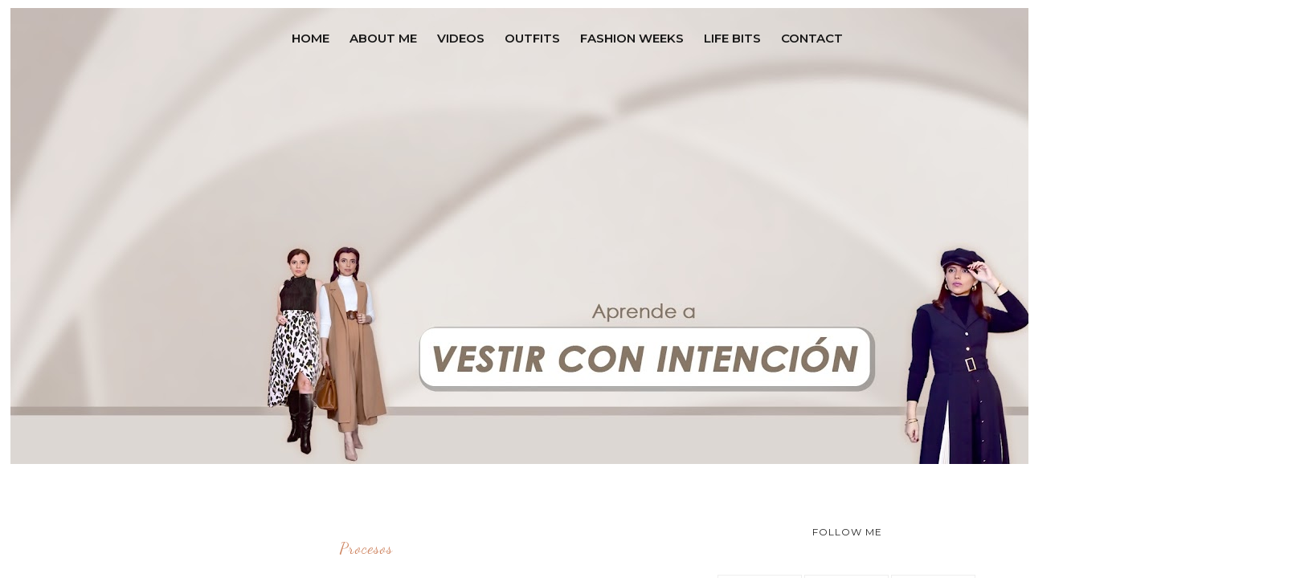

--- FILE ---
content_type: text/plain
request_url: https://www.google-analytics.com/j/collect?v=1&_v=j102&a=911162992&t=pageview&_s=1&dl=https%3A%2F%2Fwww.marisolflamenco.com%2F2009%2F10%2Fescribir.html&ul=en-us%40posix&dt=Escribir%20-%20MARIESTILO&sr=1280x720&vp=1280x720&_u=IEBAAEABAAAAACAAI~&jid=638756176&gjid=2089603033&cid=1041612311.1769321668&tid=UA-51060570-1&_gid=813597313.1769321668&_r=1&_slc=1&z=925200437
body_size: -452
content:
2,cG-KGSQDKBWML

--- FILE ---
content_type: text/javascript; charset=UTF-8
request_url: https://www.marisolflamenco.com/2009/10/escribir.html?action=getFeed&widgetId=Feed1&widgetType=Feed&responseType=js&xssi_token=AOuZoY6kdoygIpzw1g0OxO1kmYokoiFKWw%3A1769321666805
body_size: 339
content:
try {
_WidgetManager._HandleControllerResult('Feed1', 'getFeed',{'status': 'ok', 'feed': {'entries': [{'title': 'Deja de Esconderte: 5 Secretos de Vestir que te Hacen Lucir 10 A\xf1os M\xe1s \nJoven', 'link': 'https://www.youtube.com/watch?v\x3dhUTtVwMAgxA', 'publishedDate': '2026-01-22T16:18:31.000-08:00', 'author': 'Mari Estilo'}, {'title': '\xa1LA MEJOR COMPRA DE MAQUILLAJE DE @SHEINOFFICIAL QUE NECESITAS! \ud83d\udecd\ufe0f #beauty \n#shorts', 'link': 'https://www.youtube.com/shorts/mve3RcTcNek', 'publishedDate': '2026-01-21T16:57:16.000-08:00', 'author': 'Mari Estilo'}, {'title': '10 B\xc1SICOS DE FONDO DE ARMARIO QUE YA TIENES para Invierno #fashion', 'link': 'https://www.youtube.com/shorts/GKXfgy9eUmA', 'publishedDate': '2026-01-20T15:44:28.000-08:00', 'author': 'Mari Estilo'}, {'title': 'CA\xcd EN ESTA TENDENCIA #fashion', 'link': 'https://www.youtube.com/shorts/GxpFj-mKh3c', 'publishedDate': '2026-01-15T15:36:00.000-08:00', 'author': 'Mari Estilo'}, {'title': 'LO MEJOR DE @LOrealParisUSA #makeup #skincare #hairstyle', 'link': 'https://www.youtube.com/shorts/G2lhS7mHkLo', 'publishedDate': '2026-01-14T15:23:08.000-08:00', 'author': 'Mari Estilo'}], 'title': 'Mari Estilo'}});
} catch (e) {
  if (typeof log != 'undefined') {
    log('HandleControllerResult failed: ' + e);
  }
}


--- FILE ---
content_type: text/javascript; charset=UTF-8
request_url: https://www.marisolflamenco.com/feeds/posts/default/-/Procesos?alt=json-in-script&callback=related_results_labels_thumbs&max-results=6
body_size: 9974
content:
// API callback
related_results_labels_thumbs({"version":"1.0","encoding":"UTF-8","feed":{"xmlns":"http://www.w3.org/2005/Atom","xmlns$openSearch":"http://a9.com/-/spec/opensearchrss/1.0/","xmlns$blogger":"http://schemas.google.com/blogger/2008","xmlns$georss":"http://www.georss.org/georss","xmlns$gd":"http://schemas.google.com/g/2005","xmlns$thr":"http://purl.org/syndication/thread/1.0","id":{"$t":"tag:blogger.com,1999:blog-5742005677471425810"},"updated":{"$t":"2026-01-18T18:53:12.231-05:00"},"category":[{"term":"#mariestilo"},{"term":"Look of the day"},{"term":"fashionideas"},{"term":"MariEstiloTravels"},{"term":"colaboraciones"},{"term":"streetstyle"},{"term":"Moda y Estilo"},{"term":"bolsos"},{"term":"vestidos"},{"term":"ESTILO"},{"term":"youtube"},{"term":"LOOK DEL DIA"},{"term":"zapatos"},{"term":"Videos"},{"term":"modayestilo"},{"term":"Post Patrocinado"},{"term":"outfit"},{"term":"fashion"},{"term":"moda"},{"term":"blog de moda"},{"term":"fashion ideas"},{"term":"winterstyle"},{"term":"botas"},{"term":"sheinside"},{"term":"Marisol Flamenco"},{"term":"FASHION WEEKS"},{"term":"lentes"},{"term":"mariestilo"},{"term":"tendencias"},{"term":"Eventos"},{"term":"choies"},{"term":"travel"},{"term":"como crear outfits desde cero"},{"term":"Tendencia"},{"term":"summerstyle"},{"term":"CHUCHIS"},{"term":"jeans"},{"term":"nyfw"},{"term":"Procesos"},{"term":"ootd"},{"term":"faldas"},{"term":"lifestyle"},{"term":"fashion blogger"},{"term":"outfit para el trabajo"},{"term":"accesorios"},{"term":"beauty"},{"term":"LIFE BITS"},{"term":"pantalones"},{"term":"fallstyle"},{"term":"abrigos"},{"term":"look"},{"term":"streetfashion"},{"term":"verano 2018"},{"term":"Reviews"},{"term":"primavera 2019"},{"term":"verano 2016"},{"term":"sporty chic"},{"term":"tendencias 2025"},{"term":"Verano 2017"},{"term":"jacket"},{"term":"lookbook"},{"term":"shorts"},{"term":"youtubiando"},{"term":"sheingals"},{"term":"blusas"},{"term":"verano"},{"term":"bufandas"},{"term":"fashionblogger"},{"term":"sombreros"},{"term":"fashion week"},{"term":"sandalias"},{"term":"Otoño 2016"},{"term":"Otoño 2017"},{"term":"Primavera 2017"},{"term":"VIAJES"},{"term":"eventosvippass"},{"term":"Verano 2019"},{"term":"jackets"},{"term":"Primavera 2016"},{"term":"flores"},{"term":"outfit de verano"},{"term":"primavera 2018"},{"term":"denim"},{"term":"otoño 2019"},{"term":"review"},{"term":"sweater"},{"term":"Romwe"},{"term":"collares"},{"term":"polka dots"},{"term":"shein"},{"term":"style"},{"term":"invierno 2019"},{"term":"rayas"},{"term":"jumpsuit"},{"term":"salud y belleza"},{"term":"tendencias 2024"},{"term":"COACH BAGS"},{"term":"blazer"},{"term":"invierno 2016"},{"term":"leggings"},{"term":"primavera 2020"},{"term":"tendencias 2023"},{"term":"winter"},{"term":"fashionista"},{"term":"spring style"},{"term":"#YoMeQuedoEnCasa"},{"term":"Kinyal de Pasiones (Poemario I)"},{"term":"MONTHLY LOOKS"},{"term":"animal print"},{"term":"como vestir para el trabajo"},{"term":"fiestas"},{"term":"invierno"},{"term":"philly"},{"term":"verano 2020"},{"term":"belleza"},{"term":"resumen"},{"term":"video"},{"term":"fallfashion"},{"term":"lookoftheday"},{"term":"overall"},{"term":"romper"},{"term":"Entre mis sueños y la realidad."},{"term":"MiamiSwimWeek"},{"term":"Otoño 2018"},{"term":"Outfit de Domingo"},{"term":"gorros"},{"term":"moda 2024"},{"term":"nyc"},{"term":"outfits"},{"term":"Boonsboro MD"},{"term":"Off Shoulders"},{"term":"Outfits en Gris"},{"term":"beautyblogger"},{"term":"fashion show"},{"term":"moda 2023 mujeres"},{"term":"vestidos que enamoran"},{"term":"conciertos"},{"term":"harpers ferry"},{"term":"rose quartz"},{"term":"Army Color"},{"term":"Zaful"},{"term":"chalecos"},{"term":"conjunto deportivo"},{"term":"cuadros"},{"term":"recetas"},{"term":"summerdress"},{"term":"Thanksgiving Special"},{"term":"armandhugon"},{"term":"brunch"},{"term":"como combinar colores en la ropa"},{"term":"crop top"},{"term":"fashionshow"},{"term":"fashionweek"},{"term":"sportychic"},{"term":"spring ideas"},{"term":"vestidos de fiesta"},{"term":"RELATOS"},{"term":"Versos y Prosas"},{"term":"Yacija"},{"term":"blanco y negro"},{"term":"clutches"},{"term":"como vestir"},{"term":"especiales"},{"term":"hat"},{"term":"minifalda"},{"term":"navidad 2023"},{"term":"reseña"},{"term":"sporty"},{"term":"tartan"},{"term":"traveling"},{"term":"velvet passion"},{"term":"visitphilly"},{"term":"Reflexiones de mi alma..."},{"term":"Vichy"},{"term":"Winter Wonderland"},{"term":"casual chic"},{"term":"chritsmas"},{"term":"coat"},{"term":"colorblock"},{"term":"invierno 2020"},{"term":"looks para el trabajo"},{"term":"otoño 2020"},{"term":"runway"},{"term":"san valentin"},{"term":"shoes"},{"term":"snowy day"},{"term":"spring"},{"term":"Alma y Memoria"},{"term":"Frederick MD"},{"term":"Look de Fiesta"},{"term":"Vestir con Intención"},{"term":"botines"},{"term":"consejos"},{"term":"done vida"},{"term":"dresslink"},{"term":"look diario"},{"term":"lugares"},{"term":"moda 2025"},{"term":"primavera"},{"term":"shopping"},{"term":"tendencias 2026"},{"term":"thansgiving outfit"},{"term":"yellowlovers"},{"term":"Invierno 2017"},{"term":"MUJERES FRENTE AL ESPEJO"},{"term":"Richmond VA"},{"term":"Tendencia Neón"},{"term":"autos"},{"term":"baltimore"},{"term":"bandana"},{"term":"bisuteria"},{"term":"compras"},{"term":"diy"},{"term":"dove"},{"term":"fake leather"},{"term":"festival mood"},{"term":"flecos"},{"term":"historias"},{"term":"makeup"},{"term":"miami"},{"term":"ponchos"},{"term":"sophia"},{"term":"target"},{"term":"tbdress"},{"term":"wishlist"},{"term":"Gingham"},{"term":"bikini"},{"term":"blackfive"},{"term":"boots"},{"term":"causas"},{"term":"cinturones"},{"term":"estilismo"},{"term":"family"},{"term":"home"},{"term":"hotel review"},{"term":"imagen personal"},{"term":"invierno 2018"},{"term":"lookdiario"},{"term":"lunares"},{"term":"maxi dress"},{"term":"online shopping"},{"term":"outfit de noche"},{"term":"plataformas"},{"term":"polyvore"},{"term":"reseñas"},{"term":"roadtrip"},{"term":"sueters"},{"term":"summer"},{"term":"swimmiami"},{"term":"thanksgiving"},{"term":"thansgiving"},{"term":"tips"},{"term":"trendy"},{"term":"walmart"},{"term":"washington DC"},{"term":"white outfit"},{"term":"winterfashion"},{"term":"4 de Julio"},{"term":"Atlantic City"},{"term":"Black Friday"},{"term":"Especial Estampados"},{"term":"Greenery"},{"term":"Motivación"},{"term":"SheIn Black Friday"},{"term":"boho"},{"term":"bohochic"},{"term":"camisas"},{"term":"camisetas"},{"term":"capas"},{"term":"charlottesvilleVA"},{"term":"classic"},{"term":"cyber monday"},{"term":"experiencias"},{"term":"fall fashion"},{"term":"halloween"},{"term":"haul"},{"term":"hauls"},{"term":"makeup review"},{"term":"maquillaje"},{"term":"modaelsalvador"},{"term":"navy"},{"term":"ny"},{"term":"otoño"},{"term":"pool day"},{"term":"sin traducción"},{"term":"snake print"},{"term":"tacones"},{"term":"tendencias 2022"},{"term":"tendencias primavera verano 2024"},{"term":"trajes de baño"},{"term":"verano 2014"},{"term":"vestidos de boda"},{"term":"Aniversario"},{"term":"BDAY"},{"term":"Banana Republic"},{"term":"Boyce VA"},{"term":"COCINA"},{"term":"Especial Faldas"},{"term":"Jacket as a Cape"},{"term":"La Reina Del Sur"},{"term":"Navidad 2016"},{"term":"Poolesville"},{"term":"Poolesville MD"},{"term":"Queen Of The South"},{"term":"Shenandoah VA"},{"term":"Shepherdstown WV"},{"term":"anécdotas"},{"term":"beautyconny"},{"term":"biker jacket"},{"term":"cardigan"},{"term":"casual"},{"term":"chicago"},{"term":"cuidados de la piel"},{"term":"falda"},{"term":"fall"},{"term":"festival"},{"term":"festivalporlavida"},{"term":"gris y blanco"},{"term":"guantes"},{"term":"hidratación"},{"term":"holidays"},{"term":"inspiración"},{"term":"joyas"},{"term":"manualidades"},{"term":"moda 2026"},{"term":"mothersday"},{"term":"myrtle beach"},{"term":"palazzo"},{"term":"places"},{"term":"prAna"},{"term":"promociones"},{"term":"príncipe de gales"},{"term":"red bag"},{"term":"reebok"},{"term":"skincare"},{"term":"vacaciones"},{"term":"Chicnova Fashion"},{"term":"Louis Vuitton"},{"term":"Pen Mar PA"},{"term":"Waynesboro PA"},{"term":"animalprint"},{"term":"básicos"},{"term":"chic"},{"term":"clásica"},{"term":"compras en internet"},{"term":"cozy"},{"term":"cremas"},{"term":"gladiadoras"},{"term":"hippie"},{"term":"kids"},{"term":"kimonos"},{"term":"l#mariestilo"},{"term":"makemechic"},{"term":"mountainscape"},{"term":"mundial2014"},{"term":"navidad 2017"},{"term":"navidad 2018"},{"term":"neutrogena"},{"term":"new year"},{"term":"noche buena"},{"term":"pantone"},{"term":"perlas"},{"term":"playa"},{"term":"primavera 2023"},{"term":"prudential"},{"term":"punk chic"},{"term":"regalos"},{"term":"serenity"},{"term":"sport"},{"term":"target style"},{"term":"tendencias primavera verano 2020"},{"term":"verano 2023"},{"term":"vintage"},{"term":"vlog"},{"term":"white shirt"},{"term":"2016"},{"term":"ALDO"},{"term":"Balenciaga"},{"term":"Charlotte Olympia"},{"term":"Día de muertos"},{"term":"Enzo Angiolini"},{"term":"GordonsvilleVA"},{"term":"J.Crew"},{"term":"Jimmy Choo"},{"term":"Khujo"},{"term":"L.K.Bennett"},{"term":"La Tasca"},{"term":"MAC"},{"term":"MARC BY MARC JACOBS"},{"term":"Manolo Blahnik"},{"term":"Michael Antonio"},{"term":"Millenial Pink"},{"term":"Missguided"},{"term":"NUR"},{"term":"Paolo Shoes"},{"term":"Pedder Red"},{"term":"Penelope Chilvers"},{"term":"Poem"},{"term":"Polo Ralph Lauren"},{"term":"Ray-Ban"},{"term":"River Island"},{"term":"Rosegal"},{"term":"Safeway"},{"term":"Shoe Republic LA"},{"term":"Telemundo"},{"term":"Tendencias Primavera Verano 2022"},{"term":"Thakoon Addition"},{"term":"Vans"},{"term":"Vivienne Westwood"},{"term":"Vivienne Westwood Anglomania"},{"term":"Warehouse"},{"term":"Wet Seal"},{"term":"Winchester VA"},{"term":"Yoins"},{"term":"Yves Saint Laurent"},{"term":"aprende a vestir con intención"},{"term":"auto show"},{"term":"basicos"},{"term":"beach wedding dresses"},{"term":"blackfriday"},{"term":"bolso"},{"term":"campañas"},{"term":"carteras"},{"term":"charlotte Russe"},{"term":"cibermonday"},{"term":"ciudades"},{"term":"complementos"},{"term":"confesiones"},{"term":"copa oro"},{"term":"coral"},{"term":"cuidados del cabello"},{"term":"descuentos"},{"term":"desfiles"},{"term":"easter"},{"term":"el blog de modo"},{"term":"enero"},{"term":"ericdress"},{"term":"esenciales"},{"term":"esfiestamoda"},{"term":"fiestadc"},{"term":"flower kimono"},{"term":"food"},{"term":"geek"},{"term":"gloria trevi"},{"term":"hair"},{"term":"harem pants"},{"term":"ideas para bodas"},{"term":"jordana"},{"term":"kimono"},{"term":"kimono dress"},{"term":"labiales"},{"term":"leggins"},{"term":"look de"},{"term":"low cost"},{"term":"lucluc"},{"term":"mangas abullonadas"},{"term":"marco antonio solis"},{"term":"mart of china"},{"term":"medias"},{"term":"memorial weekend"},{"term":"milani"},{"term":"moda 2022"},{"term":"moda 2022 mujer"},{"term":"mono"},{"term":"monocromatico"},{"term":"navidad 2019"},{"term":"navidad 2020"},{"term":"necklace"},{"term":"neon"},{"term":"ojeras"},{"term":"pamella roland"},{"term":"paraguas"},{"term":"pascua"},{"term":"patalones"},{"term":"pañuelos"},{"term":"pennsylvania"},{"term":"pepinos"},{"term":"persunmall"},{"term":"pijama"},{"term":"pimpinela"},{"term":"primera"},{"term":"pulseras"},{"term":"purple and white"},{"term":"red carpet"},{"term":"reloj"},{"term":"remedios"},{"term":"remedios caseros"},{"term":"royal blue"},{"term":"salud"},{"term":"series"},{"term":"sharpsburg MD."},{"term":"snow"},{"term":"sombrillas"},{"term":"soul"},{"term":"superación personal"},{"term":"swimsuit"},{"term":"tendencias invierno 2023"},{"term":"tendencias otoño invierno 2019"},{"term":"tendencias otoño invierno 2020-21"},{"term":"tidebuy"},{"term":"tiendas asiaticas"},{"term":"tiendas online"},{"term":"tips para comprar online"},{"term":"turbantes"},{"term":"vestuario casual chic"},{"term":"wedding"},{"term":"zebra print"}],"title":{"type":"text","$t":"MARIESTILO"},"subtitle":{"type":"html","$t":"Moda femenina, accesible y versátil. Tu espacio de asesoría de imagen y estilismo donde aprenderás a potenciar tu estilo único con consejos prácticos y fáciles de aplicar. Aquí encontrarás tips de moda para mujeres maduras, tendencias actuales y cómo combinar prendas para sacar el máximo provecho a tu armario.​ Estoy aquí para enseñarte a como vestir bien.\nCanal en Youtube: Mari Estilo\n\n\n"},"link":[{"rel":"http://schemas.google.com/g/2005#feed","type":"application/atom+xml","href":"https:\/\/www.marisolflamenco.com\/feeds\/posts\/default"},{"rel":"self","type":"application/atom+xml","href":"https:\/\/www.blogger.com\/feeds\/5742005677471425810\/posts\/default\/-\/Procesos?alt=json-in-script\u0026max-results=6"},{"rel":"alternate","type":"text/html","href":"https:\/\/www.marisolflamenco.com\/search\/label\/Procesos"},{"rel":"hub","href":"http://pubsubhubbub.appspot.com/"},{"rel":"next","type":"application/atom+xml","href":"https:\/\/www.blogger.com\/feeds\/5742005677471425810\/posts\/default\/-\/Procesos\/-\/Procesos?alt=json-in-script\u0026start-index=7\u0026max-results=6"}],"author":[{"name":{"$t":"Marisol Flamenco"},"uri":{"$t":"http:\/\/www.blogger.com\/profile\/07988077185632412158"},"email":{"$t":"noreply@blogger.com"},"gd$image":{"rel":"http://schemas.google.com/g/2005#thumbnail","width":"32","height":"32","src":"\/\/blogger.googleusercontent.com\/img\/b\/R29vZ2xl\/AVvXsEgM9PA-WZcrt9rtdV7b7dzGv3oBHLBDNjv2W3vmm2D4cG-izkb9p-OaLzOvZIIdfhzj3YUrxl3GEJnu0h9Wl2uCq7IfhMURuMbgwvLQ13rDd6lHbyCU6h5lMn7LqELuoVQ\/s1600\/*"}}],"generator":{"version":"7.00","uri":"http://www.blogger.com","$t":"Blogger"},"openSearch$totalResults":{"$t":"55"},"openSearch$startIndex":{"$t":"1"},"openSearch$itemsPerPage":{"$t":"6"},"entry":[{"id":{"$t":"tag:blogger.com,1999:blog-5742005677471425810.post-8417586451051110864"},"published":{"$t":"2014-04-07T12:19:00.001-04:00"},"updated":{"$t":"2014-08-29T12:58:22.924-04:00"},"category":[{"scheme":"http://www.blogger.com/atom/ns#","term":"consejos"},{"scheme":"http://www.blogger.com/atom/ns#","term":"Motivación"},{"scheme":"http://www.blogger.com/atom/ns#","term":"Procesos"},{"scheme":"http://www.blogger.com/atom/ns#","term":"Reflexiones de mi alma..."},{"scheme":"http://www.blogger.com/atom/ns#","term":"superación personal"},{"scheme":"http://www.blogger.com/atom/ns#","term":"Videos"},{"scheme":"http://www.blogger.com/atom/ns#","term":"youtubiando"}],"title":{"type":"text","$t":"Ruptura Amorosa, cómo superarla? | Youtubiando"},"content":{"type":"html","$t":"\u003Cdiv style=\"text-align: center;\"\u003E\n\u003Cbr \/\u003E\u003C\/div\u003E\n\u003Cdiv style=\"text-align: center;\"\u003E\n\u003Cbr \/\u003E\u003C\/div\u003E\n\u003Cdiv style=\"text-align: center;\"\u003E\n\u003Cspan style=\"color: magenta; font-size: large;\"\u003EHola, qué tal?\u003C\/span\u003E\u003C\/div\u003E\n\u003Cdiv style=\"text-align: center;\"\u003E\n\u003Cspan style=\"color: magenta; font-size: large;\"\u003ECreo que todas en algún momento de nuestra vida hemos pasado por una ruptura amorosa y hemos sentido que la vida se nos va. Nos sentimos solas, defraudadas, con el corazón en mil pedazos y lo único que nos apetece es llorar, encerrarnos y volver a salir.\u003C\/span\u003E\u003C\/div\u003E\n\u003Cdiv style=\"text-align: center;\"\u003E\n\u003Cspan style=\"color: magenta; font-size: large;\"\u003ENos culpamos o nos compadecemos, el circulo se cierra y es una etapa de la cual cuesta salir.\u003C\/span\u003E\u003C\/div\u003E\n\u003Cdiv style=\"text-align: center;\"\u003E\n\u003Cspan style=\"color: magenta; font-size: large;\"\u003E\u003Cbr \/\u003E\u003C\/span\u003E\u003C\/div\u003E\n\u003Cdiv style=\"text-align: center;\"\u003E\n\u003Cspan style=\"color: magenta; font-size: large;\"\u003EYo lo he vivido una, dos, tres ocasiones... cada una ha sido derrumbadora... y de la última creí que jamás iba a salir. Sin embargo, el tiempo que es sabio ( Y aunque parece una cantaleta súper repetida. Es la verdad)\u003C\/span\u003E\u003C\/div\u003E\n\u003Cdiv style=\"text-align: center;\"\u003E\n\u003Cspan style=\"color: magenta; font-size: large;\"\u003E\u003Cbr \/\u003E\u003C\/span\u003E\u003C\/div\u003E\n\u003Cdiv style=\"text-align: center;\"\u003E\n\u003Cspan style=\"color: magenta; font-size: large;\"\u003EAquí les dejo un \u003Ca href=\"https:\/\/www.youtube.com\/watch?v=RKGYo9YUqWk\" target=\"_blank\"\u003Evideo\u0026nbsp;\u003C\/a\u003E\u003C\/span\u003E\u003C\/div\u003E\n\u003Cdiv style=\"text-align: center;\"\u003E\n\u003Cspan style=\"color: magenta; font-size: large;\"\u003E\u003Cspan style=\"background-color: white;\"\u003Econ algunos pasos para superar una ruptura amorosa. Espero que les guste :)\u003C\/span\u003E\u003C\/span\u003E\u003C\/div\u003E\n\u003Cdiv style=\"text-align: center;\"\u003E\n\u003Cspan style=\"color: magenta; font-size: large;\"\u003E\u003Cspan style=\"background-color: white;\"\u003E\u003Cbr \/\u003E\u003C\/span\u003E\u003C\/span\u003E\u003C\/div\u003E\n\u003Cdiv\u003E\n\u003Cspan style=\"color: magenta; font-size: large;\"\u003E\u003Cbr \/\u003E\u003C\/span\u003E\u003C\/div\u003E\n\u003Cdiv style=\"text-align: center;\"\u003E\n\u003Cbr \/\u003E\u003C\/div\u003E\n\u003Cdiv style=\"text-align: center;\"\u003E\n\u003Cbr \/\u003E\u003C\/div\u003E\n\u003Cdiv style=\"text-align: center;\"\u003E\n\u003Cbr \/\u003E\u003C\/div\u003E\n\u003Cdiv style=\"text-align: center;\"\u003E\n\u003Ciframe allowfullscreen=\"\" frameborder=\"0\" height=\"270\" src=\"\/\/www.youtube.com\/embed\/RKGYo9YUqWk\" width=\"480\"\u003E\u003C\/iframe\u003E\u003C\/div\u003E\n\u003Cdiv style=\"text-align: center;\"\u003E\n\u003Cbr \/\u003E\u003C\/div\u003E\n\u003Cdiv style=\"text-align: center;\"\u003E\n\u003Cbr \/\u003E\u003C\/div\u003E\n\u003Cdiv style=\"text-align: center;\"\u003E\n\u003Cbr \/\u003E\u003C\/div\u003E\n\u003Cdiv style=\"text-align: center;\"\u003E\n\u003Cspan style=\"color: magenta; font-size: large;\"\u003E\u003Cbr \/\u003E\u003C\/span\u003E\u003C\/div\u003E\n\u003Cdiv style=\"text-align: center;\"\u003E\n\u003Cspan style=\"color: magenta; font-size: large;\"\u003E\u003Cb\u003E\u003Cbr \/\u003E\u003C\/b\u003E\u003C\/span\u003E\u003C\/div\u003E\n"},"link":[{"rel":"replies","type":"application/atom+xml","href":"https:\/\/www.marisolflamenco.com\/feeds\/8417586451051110864\/comments\/default","title":"Comentarios de la entrada"},{"rel":"replies","type":"text/html","href":"https:\/\/www.marisolflamenco.com\/2014\/04\/ruptura-amorosa-como-superarla.html#comment-form","title":"0 Comentarios"},{"rel":"edit","type":"application/atom+xml","href":"https:\/\/www.blogger.com\/feeds\/5742005677471425810\/posts\/default\/8417586451051110864"},{"rel":"self","type":"application/atom+xml","href":"https:\/\/www.blogger.com\/feeds\/5742005677471425810\/posts\/default\/8417586451051110864"},{"rel":"alternate","type":"text/html","href":"https:\/\/www.marisolflamenco.com\/2014\/04\/ruptura-amorosa-como-superarla.html","title":"Ruptura Amorosa, cómo superarla? | Youtubiando"}],"author":[{"name":{"$t":"Marisol Flamenco"},"uri":{"$t":"http:\/\/www.blogger.com\/profile\/07988077185632412158"},"email":{"$t":"noreply@blogger.com"},"gd$image":{"rel":"http://schemas.google.com/g/2005#thumbnail","width":"32","height":"32","src":"\/\/blogger.googleusercontent.com\/img\/b\/R29vZ2xl\/AVvXsEgM9PA-WZcrt9rtdV7b7dzGv3oBHLBDNjv2W3vmm2D4cG-izkb9p-OaLzOvZIIdfhzj3YUrxl3GEJnu0h9Wl2uCq7IfhMURuMbgwvLQ13rDd6lHbyCU6h5lMn7LqELuoVQ\/s1600\/*"}}],"thr$total":{"$t":"0"}},{"id":{"$t":"tag:blogger.com,1999:blog-5742005677471425810.post-7863544606978988490"},"published":{"$t":"2014-03-26T20:47:00.000-04:00"},"updated":{"$t":"2014-04-14T12:27:16.842-04:00"},"category":[{"scheme":"http://www.blogger.com/atom/ns#","term":"Procesos"}],"title":{"type":"text","$t":"LA CUERDA SE ROMPIO"},"content":{"type":"html","$t":"\u003Cbr \/\u003E\n\u003Cdiv class=\"separator\" style=\"clear: both; text-align: center;\"\u003E\n\u003Ca href=\"https:\/\/blogger.googleusercontent.com\/img\/b\/R29vZ2xl\/AVvXsEhR1rRb-9q-N1e5ivurlFpsRJNo4k_GO2gnvZaOJJAlgRNaxFcUbsY3SK7cLagX1Itg_l_vweltYsFjgrVQGiB52QpVt-SgDe9q04xLtaxWgwNuQtZq_LH1Xby1u7WhFya0YReMKCiEqLZl\/s1600\/1970683_1447234172082553_432667196_n.jpg\" imageanchor=\"1\" style=\"margin-left: 1em; margin-right: 1em;\"\u003E\u003Cimg border=\"0\" src=\"https:\/\/blogger.googleusercontent.com\/img\/b\/R29vZ2xl\/AVvXsEhR1rRb-9q-N1e5ivurlFpsRJNo4k_GO2gnvZaOJJAlgRNaxFcUbsY3SK7cLagX1Itg_l_vweltYsFjgrVQGiB52QpVt-SgDe9q04xLtaxWgwNuQtZq_LH1Xby1u7WhFya0YReMKCiEqLZl\/s1600\/1970683_1447234172082553_432667196_n.jpg\" height=\"320\" width=\"317\" \/\u003E\u003C\/a\u003E\u003C\/div\u003E\n\u003Cspan style=\"color: #741b47; font-family: Georgia, Times New Roman, serif;\"\u003E\u003Cb\u003E\u003Cbr \/\u003E\u003C\/b\u003E\u003C\/span\u003E\n\u003Cspan style=\"color: #741b47; font-family: Georgia, Times New Roman, serif;\"\u003E\u003Cb\u003E\u003Cbr \/\u003E\u003C\/b\u003E\u003C\/span\u003E\n\u003Cbr \/\u003E\n\u003Cdiv style=\"text-align: center;\"\u003E\n\u003Cspan style=\"color: #741b47; font-family: Georgia, Times New Roman, serif;\"\u003E\u003Cb\u003EPor: Marisol Flamenco\u003C\/b\u003E\u003C\/span\u003E\u003C\/div\u003E\n\u003Cdiv style=\"text-align: center;\"\u003E\n\u003Cspan style=\"color: #741b47; font-family: Georgia, Times New Roman, serif;\"\u003E\u003Cb\u003E\u003Cbr \/\u003E\u003C\/b\u003E\u003C\/span\u003E\u003C\/div\u003E\n\u003Cspan style=\"color: #741b47; font-family: Georgia, Times New Roman, serif;\"\u003E\u003Cb\u003E\u003Cbr \/\u003E\u003C\/b\u003E\u003C\/span\u003E\n\u003Cspan style=\"color: #741b47; font-family: Georgia, Times New Roman, serif;\"\u003E\u003Cb\u003EHoy ha sido uno de esos días extraños, por la mañana parecía que todo era miel sobre hojuelas. \u0026nbsp;Proyectos nuevos, metas, sueños y alegrías... Pero de repente el panorama cambió. Y es que cuando uno ha pasado los meses y los años arrastrando momentos, y situaciones que lo incomodan, es por demás que la cuerda no se rompa. \u0026nbsp;Quizás las decisiones tomadas en lo acalorado del momento no son las mejores, pero a veces son las que se deben tomar.\u003C\/b\u003E\u003C\/span\u003E\u003Cbr \/\u003E\n\u003Cspan style=\"color: #741b47; font-family: Georgia, Times New Roman, serif;\"\u003E\u003Cb\u003E\u003Cbr \/\u003E\u003C\/b\u003E\u003C\/span\u003E\n\u003Cspan style=\"color: #741b47; font-family: Georgia, Times New Roman, serif;\"\u003E\u003Cb\u003ESalí a caminar, sin importar el frío en la ciudad,... Hasta sentir que los huesos se congelaban, el viento sobre mi rostro, las lágrimas invadiendo mi rostro y un dolor hondo, profundo en el pecho.\u003C\/b\u003E\u003C\/span\u003E\u003Cbr \/\u003E\n\u003Cspan style=\"color: #741b47; font-family: Georgia, Times New Roman, serif;\"\u003E\u003Cb\u003E\u003Cbr \/\u003E\u003C\/b\u003E\u003C\/span\u003E\n\u003Cspan style=\"color: #741b47; font-family: Georgia, Times New Roman, serif;\"\u003E\u003Cb\u003EDe repente vinieron los recuerdos a mi mente, el momento en que comenzó todo y quizás fue ese el momento en donde también comenzaron los problemas. Y es que por querer salir de un abismo oscuro y profundo me lancé a otro, del cual no estaba segura.\u0026nbsp;\u003C\/b\u003E\u003C\/span\u003E\u003Cb style=\"color: #741b47; font-family: Georgia, 'Times New Roman', serif;\"\u003EY aquí estoy, entre pensamientos confusos... Tratando de explicarle a la cabeza, lo que \u003C\/b\u003E\u003Cb style=\"color: #741b47; font-family: Georgia, 'Times New Roman', serif;\"\u003E\u0026nbsp;me confirmó el corazón: La cuerda se rompió.\u003C\/b\u003E\u003Cbr \/\u003E\n\u003Cbr \/\u003E"},"link":[{"rel":"replies","type":"application/atom+xml","href":"https:\/\/www.marisolflamenco.com\/feeds\/7863544606978988490\/comments\/default","title":"Comentarios de la entrada"},{"rel":"replies","type":"text/html","href":"https:\/\/www.marisolflamenco.com\/2014\/03\/la-cuerda-se-rompio.html#comment-form","title":"0 Comentarios"},{"rel":"edit","type":"application/atom+xml","href":"https:\/\/www.blogger.com\/feeds\/5742005677471425810\/posts\/default\/7863544606978988490"},{"rel":"self","type":"application/atom+xml","href":"https:\/\/www.blogger.com\/feeds\/5742005677471425810\/posts\/default\/7863544606978988490"},{"rel":"alternate","type":"text/html","href":"https:\/\/www.marisolflamenco.com\/2014\/03\/la-cuerda-se-rompio.html","title":"LA CUERDA SE ROMPIO"}],"author":[{"name":{"$t":"Marisol Flamenco"},"uri":{"$t":"http:\/\/www.blogger.com\/profile\/07988077185632412158"},"email":{"$t":"noreply@blogger.com"},"gd$image":{"rel":"http://schemas.google.com/g/2005#thumbnail","width":"32","height":"32","src":"\/\/blogger.googleusercontent.com\/img\/b\/R29vZ2xl\/AVvXsEgM9PA-WZcrt9rtdV7b7dzGv3oBHLBDNjv2W3vmm2D4cG-izkb9p-OaLzOvZIIdfhzj3YUrxl3GEJnu0h9Wl2uCq7IfhMURuMbgwvLQ13rDd6lHbyCU6h5lMn7LqELuoVQ\/s1600\/*"}}],"media$thumbnail":{"xmlns$media":"http://search.yahoo.com/mrss/","url":"https:\/\/blogger.googleusercontent.com\/img\/b\/R29vZ2xl\/AVvXsEhR1rRb-9q-N1e5ivurlFpsRJNo4k_GO2gnvZaOJJAlgRNaxFcUbsY3SK7cLagX1Itg_l_vweltYsFjgrVQGiB52QpVt-SgDe9q04xLtaxWgwNuQtZq_LH1Xby1u7WhFya0YReMKCiEqLZl\/s72-c\/1970683_1447234172082553_432667196_n.jpg","height":"72","width":"72"},"thr$total":{"$t":"0"}},{"id":{"$t":"tag:blogger.com,1999:blog-5742005677471425810.post-7621788783791626830"},"published":{"$t":"2014-03-22T22:35:00.000-04:00"},"updated":{"$t":"2016-10-24T16:29:55.422-04:00"},"category":[{"scheme":"http://www.blogger.com/atom/ns#","term":"Procesos"}],"title":{"type":"text","$t":"CAMBIOS EN EL BLOG"},"content":{"type":"html","$t":"\u003Cdiv class=\"separator\" style=\"clear: both; text-align: center;\"\u003E\n\u003Ca href=\"https:\/\/blogger.googleusercontent.com\/img\/b\/R29vZ2xl\/AVvXsEjT5O_SV4bXSwYKZcbbQiomMyRB4wp0bxxFkcLopX8ISbaoDWLJcuQWowlq0SAcG7y0iE2Kq2vYRUyh_SAisDsFKcHP9lq7mMYfQpke3LAeF_t4EmcoiW2v6NZGBp0CwSliI44VmnBeXTTg\/s1600\/1521812_1448415618631075_619976834_n.jpg\" imageanchor=\"1\" style=\"margin-left: 1em; margin-right: 1em;\"\u003E\u003Cimg border=\"0\" height=\"320\" src=\"https:\/\/blogger.googleusercontent.com\/img\/b\/R29vZ2xl\/AVvXsEjT5O_SV4bXSwYKZcbbQiomMyRB4wp0bxxFkcLopX8ISbaoDWLJcuQWowlq0SAcG7y0iE2Kq2vYRUyh_SAisDsFKcHP9lq7mMYfQpke3LAeF_t4EmcoiW2v6NZGBp0CwSliI44VmnBeXTTg\/s1600\/1521812_1448415618631075_619976834_n.jpg\" width=\"320\" \/\u003E\u003C\/a\u003E\u003C\/div\u003E\n\u003Cbr \/\u003E\n\u003Cspan style=\"color: #a64d79; font-family: \u0026quot;georgia\u0026quot; , \u0026quot;times new roman\u0026quot; , serif;\"\u003EHoy he decidido retomar el blog, pero de una forma distinta. Han cambiado muchas cosas en mi vida, en algún momento sentí que mis prioridades habían cambiado y me deprimí. Un bloqueo inmenso, la inspiración totalmente me abandonó. Ni un poema, ni un verso, se acabaron los guiones, las historias... Y me aferré en mi otra gran pasión, el Teatro... Me entregué al cien por ciento a mi trabajo y dejé de escribir.\u003C\/span\u003E\u003Cbr \/\u003E\n\u003Cspan style=\"color: #a64d79; font-family: \u0026quot;georgia\u0026quot; , \u0026quot;times new roman\u0026quot; , serif;\"\u003EPero una parte de mi vida se congeló en el tiempo, es que yo soy escritora. Yo vivo para escribir, amo mi carrera, mis cuentos, mis fantasmas... Hoy le doy la vuelta a la página y retomo el blog, pero lo haré de otra forma... Escribiré sobre los sueños que como mujer tengo, las cosas que me hacen sonreír y que me inspiran.\u003C\/span\u003E\u003Cbr \/\u003E\n\u003Cspan style=\"color: #a64d79; font-family: \u0026quot;georgia\u0026quot; , \u0026quot;times new roman\u0026quot; , serif;\"\u003EAquí estoy de nuevo, ahora también hago videos en \u003Ca href=\"https:\/\/www.youtube.com\/user\/MultiYoutubiando\/\" rel=\"nofollow\" target=\"_blank\"\u003EYoutube\u003C\/a\u003E... Vamos, me hice otro canal! Sigo manteniendo el primero, el que en el 2008 abrí para compartir poemas. Y que ahora es un canal en donde muestro mi trabajo.\u0026nbsp;\u003C\/span\u003E\u003Cbr \/\u003E\n\u003Cspan style=\"color: #a64d79; font-family: \u0026quot;georgia\u0026quot; , \u0026quot;times new roman\u0026quot; , serif;\"\u003EAquí comineza mi nuevo proyecto y los invito a que sean parte de esta nueva aventura. Voy a estar compartiendo mis looks del día, las cosas que me gustan, moda, belleza, estilo de vida... Esas cosas, que me van a dar la oportunidad de re-encontrarme y de re-inventarme.\u0026nbsp;\u003C\/span\u003E\u003Cbr \/\u003E\n\u003Cspan style=\"color: #a64d79; font-family: \u0026quot;georgia\u0026quot; , \u0026quot;times new roman\u0026quot; , serif;\"\u003ETengo muchos sueños, pero siento que he perdido el camino y quiero encontrarlo.\u003C\/span\u003E\u003Cbr \/\u003E\n\u003Cspan style=\"color: #a64d79; font-family: \u0026quot;georgia\u0026quot; , \u0026quot;times new roman\u0026quot; , serif;\"\u003EHoy este blog, deja de ser Alma y Memoria y se convierte en: Mari Estilo.\u003C\/span\u003E\u003Cbr \/\u003E\n\u003Cspan style=\"color: #a64d79; font-family: \u0026quot;georgia\u0026quot; , \u0026quot;times new roman\u0026quot; , serif;\"\u003E\u003Cbr \/\u003E\u003C\/span\u003E\n\u003Cspan style=\"color: #a64d79; font-family: \u0026quot;georgia\u0026quot; , \u0026quot;times new roman\u0026quot; , serif;\"\u003EMarisol Flamenco\u003C\/span\u003E\u003Cbr \/\u003E\n\u003Cspan style=\"color: #a64d79; font-family: \u0026quot;georgia\u0026quot; , \u0026quot;times new roman\u0026quot; , serif;\"\u003EMarzo 22\/2014\u003C\/span\u003E"},"link":[{"rel":"replies","type":"application/atom+xml","href":"https:\/\/www.marisolflamenco.com\/feeds\/7621788783791626830\/comments\/default","title":"Comentarios de la entrada"},{"rel":"replies","type":"text/html","href":"https:\/\/www.marisolflamenco.com\/2014\/03\/hoy-he-decidido-retomar-el-blog-pero-de.html#comment-form","title":"0 Comentarios"},{"rel":"edit","type":"application/atom+xml","href":"https:\/\/www.blogger.com\/feeds\/5742005677471425810\/posts\/default\/7621788783791626830"},{"rel":"self","type":"application/atom+xml","href":"https:\/\/www.blogger.com\/feeds\/5742005677471425810\/posts\/default\/7621788783791626830"},{"rel":"alternate","type":"text/html","href":"https:\/\/www.marisolflamenco.com\/2014\/03\/hoy-he-decidido-retomar-el-blog-pero-de.html","title":"CAMBIOS EN EL BLOG"}],"author":[{"name":{"$t":"Marisol Flamenco"},"uri":{"$t":"http:\/\/www.blogger.com\/profile\/07988077185632412158"},"email":{"$t":"noreply@blogger.com"},"gd$image":{"rel":"http://schemas.google.com/g/2005#thumbnail","width":"32","height":"32","src":"\/\/blogger.googleusercontent.com\/img\/b\/R29vZ2xl\/AVvXsEgM9PA-WZcrt9rtdV7b7dzGv3oBHLBDNjv2W3vmm2D4cG-izkb9p-OaLzOvZIIdfhzj3YUrxl3GEJnu0h9Wl2uCq7IfhMURuMbgwvLQ13rDd6lHbyCU6h5lMn7LqELuoVQ\/s1600\/*"}}],"media$thumbnail":{"xmlns$media":"http://search.yahoo.com/mrss/","url":"https:\/\/blogger.googleusercontent.com\/img\/b\/R29vZ2xl\/AVvXsEjT5O_SV4bXSwYKZcbbQiomMyRB4wp0bxxFkcLopX8ISbaoDWLJcuQWowlq0SAcG7y0iE2Kq2vYRUyh_SAisDsFKcHP9lq7mMYfQpke3LAeF_t4EmcoiW2v6NZGBp0CwSliI44VmnBeXTTg\/s72-c\/1521812_1448415618631075_619976834_n.jpg","height":"72","width":"72"},"thr$total":{"$t":"0"}},{"id":{"$t":"tag:blogger.com,1999:blog-5742005677471425810.post-4289589445876568476"},"published":{"$t":"2011-09-20T02:38:00.001-04:00"},"updated":{"$t":"2011-09-20T02:39:07.136-04:00"},"category":[{"scheme":"http://www.blogger.com/atom/ns#","term":"Procesos"}],"title":{"type":"text","$t":""},"content":{"type":"html","$t":"\u003Cdiv style=\"text-align: center;\"\u003E\n\u003Cspan class=\"Apple-style-span\" style=\"font-size: large;\"\u003E\u003Cb\u003E\u003Cbr \/\u003E\u003C\/b\u003E\u003C\/span\u003E\u003C\/div\u003E\n\u003Cdiv class=\"MsoNormal\"\u003E\n\u003Cdiv style=\"text-align: center;\"\u003E\n\u003Cspan style=\"font-family: 'Americana BT', serif; font-size: large;\"\u003E\u003Cb\u003EDe repente un día, una noche, en algún momento de tu vida te das cuenta\nque ya no formas parte de lo que alguna vez consideraste tuyo.\u003Co:p\u003E\u003C\/o:p\u003E\u003C\/b\u003E\u003C\/span\u003E\u003C\/div\u003E\n\u003C\/div\u003E\n\u003Cdiv class=\"MsoNormal\"\u003E\n\u003Cdiv style=\"text-align: center;\"\u003E\n\u003Cspan style=\"font-family: 'Americana BT', serif; font-size: large;\"\u003E\u003Cb\u003EY sientes que las lágrimas brotan.\u003Co:p\u003E\u003C\/o:p\u003E\u003C\/b\u003E\u003C\/span\u003E\u003C\/div\u003E\n\u003C\/div\u003E\n\u003Cdiv class=\"MsoNormal\"\u003E\n\u003Cdiv style=\"text-align: center;\"\u003E\n\u003Cspan style=\"font-family: 'Americana BT', serif; font-size: large;\"\u003E\u003Cb\u003EQue llegan,\u003Co:p\u003E\u003C\/o:p\u003E\u003C\/b\u003E\u003C\/span\u003E\u003C\/div\u003E\n\u003C\/div\u003E\n\u003Cdiv class=\"MsoNormal\"\u003E\n\u003Cdiv style=\"text-align: center;\"\u003E\n\u003Cspan style=\"font-family: 'Americana BT', serif; font-size: large;\"\u003E\u003Cb\u003EAtrapándote sin medida.\u003Co:p\u003E\u003C\/o:p\u003E\u003C\/b\u003E\u003C\/span\u003E\u003C\/div\u003E\n\u003C\/div\u003E\n\u003Cdiv class=\"MsoNormal\"\u003E\n\u003Cdiv style=\"text-align: center;\"\u003E\n\u003Cspan style=\"font-family: 'Americana BT', serif; font-size: large;\"\u003E\u003Cb\u003EAbsorbiendo hasta la última gota de tu sangre.\u003Co:p\u003E\u003C\/o:p\u003E\u003C\/b\u003E\u003C\/span\u003E\u003C\/div\u003E\n\u003C\/div\u003E\n\u003Cdiv class=\"MsoNormal\"\u003E\n\u003Cdiv style=\"text-align: center;\"\u003E\n\u003Cspan style=\"font-family: 'Americana BT', serif; font-size: large;\"\u003E\u003Cb\u003EDe la poca que queda.\u003Co:p\u003E\u003C\/o:p\u003E\u003C\/b\u003E\u003C\/span\u003E\u003C\/div\u003E\n\u003C\/div\u003E\n\u003Cdiv class=\"MsoNormal\"\u003E\n\u003Cdiv style=\"text-align: center;\"\u003E\n\u003Cspan style=\"font-family: 'Americana BT', serif; font-size: large;\"\u003E\u003Cb\u003EY todo lo que alguna vez fue hermoso\u003Co:p\u003E\u003C\/o:p\u003E\u003C\/b\u003E\u003C\/span\u003E\u003C\/div\u003E\n\u003C\/div\u003E\n\u003Cdiv class=\"MsoNormal\"\u003E\n\u003Cdiv style=\"text-align: center;\"\u003E\n\u003Cspan style=\"font-family: 'Americana BT', serif; font-size: large;\"\u003E\u003Cb\u003ESe vuelve solamente sombras.\u003Co:p\u003E\u003C\/o:p\u003E\u003C\/b\u003E\u003C\/span\u003E\u003C\/div\u003E\n\u003C\/div\u003E\n\u003Cdiv class=\"MsoNormal\"\u003E\n\u003Cdiv style=\"text-align: center;\"\u003E\n\u003Cspan style=\"font-family: 'Americana BT', serif; font-size: large;\"\u003E\u003Cb\u003E\u003Cbr \/\u003E\u003C\/b\u003E\u003C\/span\u003E\u003C\/div\u003E\n\u003C\/div\u003E\n\u003Cdiv class=\"MsoNormal\"\u003E\n\u003Cdiv style=\"text-align: center;\"\u003E\n\u003Cspan style=\"font-family: 'Americana BT', serif; font-size: large;\"\u003E\u003Cb\u003ENubes de terciopelo negro,\u003Co:p\u003E\u003C\/o:p\u003E\u003C\/b\u003E\u003C\/span\u003E\u003C\/div\u003E\n\u003C\/div\u003E\n\u003Cdiv class=\"MsoNormal\"\u003E\n\u003Cdiv style=\"text-align: center;\"\u003E\n\u003Cspan style=\"font-family: 'Americana BT', serif; font-size: large;\"\u003E\u003Cb\u003EEncaje fino\u003Co:p\u003E\u003C\/o:p\u003E\u003C\/b\u003E\u003C\/span\u003E\u003C\/div\u003E\n\u003C\/div\u003E\n\u003Cdiv class=\"MsoNormal\"\u003E\n\u003Cdiv style=\"text-align: center;\"\u003E\n\u003Cspan style=\"font-family: 'Americana BT', serif; font-size: large;\"\u003E\u003Cb\u003EPero que no puedes tocar.\u003Co:p\u003E\u003C\/o:p\u003E\u003C\/b\u003E\u003C\/span\u003E\u003C\/div\u003E\n\u003C\/div\u003E\n\u003Cdiv class=\"MsoNormal\"\u003E\n\u003Cdiv style=\"text-align: center;\"\u003E\n\u003Cspan style=\"font-family: 'Americana BT', serif; font-size: large;\"\u003E\u003Cb\u003E\u003Cbr \/\u003E\u003C\/b\u003E\u003C\/span\u003E\u003C\/div\u003E\n\u003C\/div\u003E\n\u003Cdiv class=\"MsoNormal\"\u003E\n\u003Cdiv style=\"text-align: center;\"\u003E\n\u003Cspan style=\"font-family: 'Americana BT', serif; font-size: large;\"\u003E\u003Cb\u003ESonríes por no llorar,\u003Co:p\u003E\u003C\/o:p\u003E\u003C\/b\u003E\u003C\/span\u003E\u003C\/div\u003E\n\u003C\/div\u003E\n\u003Cdiv class=\"MsoNormal\"\u003E\n\u003Cdiv style=\"text-align: center;\"\u003E\n\u003Cspan style=\"font-family: 'Americana BT', serif; font-size: large;\"\u003E\u003Cb\u003ESabes que una decisión se llevó\u003Co:p\u003E\u003C\/o:p\u003E\u003C\/b\u003E\u003C\/span\u003E\u003C\/div\u003E\n\u003C\/div\u003E\n\u003Cdiv class=\"MsoNormal\"\u003E\n\u003Cdiv style=\"text-align: center;\"\u003E\n\u003Cspan style=\"font-family: 'Americana BT', serif; font-size: large;\"\u003E\u003Cb\u003EDe tu vida la libertad.\u003Co:p\u003E\u003C\/o:p\u003E\u003C\/b\u003E\u003C\/span\u003E\u003C\/div\u003E\n\u003C\/div\u003E\n\u003Cdiv class=\"MsoNormal\"\u003E\n\u003Cdiv style=\"text-align: center;\"\u003E\n\u003Cspan style=\"font-family: 'Americana BT', serif; font-size: large;\"\u003E\u003Cb\u003E\u003Cbr \/\u003E\u003C\/b\u003E\u003C\/span\u003E\u003C\/div\u003E\n\u003C\/div\u003E\n\u003Cdiv class=\"MsoNormal\"\u003E\n\u003Cdiv style=\"text-align: center;\"\u003E\n\u003Cspan style=\"font-family: 'Americana BT', serif; font-size: large;\"\u003E\u003Cb\u003E\u003Cbr \/\u003E\u003C\/b\u003E\u003C\/span\u003E\u003C\/div\u003E\n\u003C\/div\u003E\n\u003Cdiv class=\"MsoNormal\"\u003E\n\u003Cdiv style=\"text-align: center;\"\u003E\n\u003Cspan style=\"font-family: 'Americana BT', serif; font-size: large;\"\u003E\u003Cb\u003EMarisol Flamenco\u003C\/b\u003E\u003C\/span\u003E\u003C\/div\u003E\n\u003C\/div\u003E\n\u003Cdiv class=\"MsoNormal\"\u003E\n\u003Cdiv style=\"text-align: center;\"\u003E\n\u003Cspan style=\"font-family: 'Americana BT', serif; font-size: large;\"\u003E\u003Cb\u003ESeptiembre 20\/2011\u003C\/b\u003E\u003C\/span\u003E\u003C\/div\u003E\n\u003C\/div\u003E"},"link":[{"rel":"replies","type":"application/atom+xml","href":"https:\/\/www.marisolflamenco.com\/feeds\/4289589445876568476\/comments\/default","title":"Comentarios de la entrada"},{"rel":"replies","type":"text/html","href":"https:\/\/www.marisolflamenco.com\/2011\/09\/de-repente-un-dia-una-noche-en-algun.html#comment-form","title":"1 Comentarios"},{"rel":"edit","type":"application/atom+xml","href":"https:\/\/www.blogger.com\/feeds\/5742005677471425810\/posts\/default\/4289589445876568476"},{"rel":"self","type":"application/atom+xml","href":"https:\/\/www.blogger.com\/feeds\/5742005677471425810\/posts\/default\/4289589445876568476"},{"rel":"alternate","type":"text/html","href":"https:\/\/www.marisolflamenco.com\/2011\/09\/de-repente-un-dia-una-noche-en-algun.html","title":""}],"author":[{"name":{"$t":"Marisol Flamenco"},"uri":{"$t":"http:\/\/www.blogger.com\/profile\/07988077185632412158"},"email":{"$t":"noreply@blogger.com"},"gd$image":{"rel":"http://schemas.google.com/g/2005#thumbnail","width":"32","height":"32","src":"\/\/blogger.googleusercontent.com\/img\/b\/R29vZ2xl\/AVvXsEgM9PA-WZcrt9rtdV7b7dzGv3oBHLBDNjv2W3vmm2D4cG-izkb9p-OaLzOvZIIdfhzj3YUrxl3GEJnu0h9Wl2uCq7IfhMURuMbgwvLQ13rDd6lHbyCU6h5lMn7LqELuoVQ\/s1600\/*"}}],"thr$total":{"$t":"1"}},{"id":{"$t":"tag:blogger.com,1999:blog-5742005677471425810.post-2334379868306378969"},"published":{"$t":"2011-08-06T01:36:00.003-04:00"},"updated":{"$t":"2011-08-09T20:14:32.874-04:00"},"category":[{"scheme":"http://www.blogger.com/atom/ns#","term":"Procesos"}],"title":{"type":"text","$t":""},"content":{"type":"html","$t":"\u003Cdiv class=\"separator\" style=\"clear: both; text-align: center;\"\u003E\r\n\u003Ca href=\"https:\/\/blogger.googleusercontent.com\/img\/b\/R29vZ2xl\/AVvXsEi7K7I0JiA4cfDbh1nWc0AaV5mh_SZ0EdJ33w17k-4SjsayADmb9gE1UEnM9jcXwxGrCm0ooWocIyzxBEl9Rm_2bCuO731nCZhfYUod24C6XfePN3tyuI_BFlco-0O9I1LoQQJI52BJn66h\/s1600\/Maraton+2011+043.JPG\" imageanchor=\"1\" style=\"margin-left: 1em; margin-right: 1em;\"\u003E\u003Cimg border=\"0\" height=\"320\" src=\"https:\/\/blogger.googleusercontent.com\/img\/b\/R29vZ2xl\/AVvXsEi7K7I0JiA4cfDbh1nWc0AaV5mh_SZ0EdJ33w17k-4SjsayADmb9gE1UEnM9jcXwxGrCm0ooWocIyzxBEl9Rm_2bCuO731nCZhfYUod24C6XfePN3tyuI_BFlco-0O9I1LoQQJI52BJn66h\/s320\/Maraton+2011+043.JPG\" width=\"240\" \/\u003E\u003C\/a\u003E\u003C\/div\u003E\r\n\u003Cbr \/\u003E\r\n\u003Cdiv style=\"text-align: center;\"\u003E\r\n\u003Cbr \/\u003E\u003C\/div\u003E\r\n\u003Cdiv style=\"text-align: center;\"\u003E\r\n\u003Cbr \/\u003E\u003C\/div\u003E\r\n\u003Cdiv style=\"text-align: center;\"\u003E\r\n\u003Cspan style=\"color: #666666; font-size: medium;\"\u003EEn noches como la de hoy me doy cuenta de lo afortunada que soy al ser la dueña de mi destino. Pero no del destino común, no de ese del cual la gente habla. Sino del otro, del verdadero, del mágico. Soy la portadora de la llave que abre las puertas de la imaginación, las puertas de un mundo que existe más allá de las limitaciones.\u003C\/span\u003E\u003C\/div\u003E\r\n\u003Cdiv style=\"text-align: center;\"\u003E\r\n\u003Cspan style=\"color: #666666; font-size: medium;\"\u003ETengo en mi poder el secreto mejor guardado de los dioses, una musa me lo reveló. Pero no crean que se los voy a contar… No, no, no…\u003C\/span\u003E\u003C\/div\u003E\r\n\u003Cdiv style=\"text-align: center;\"\u003E\r\n\u003Cspan style=\"color: #666666; font-size: medium;\"\u003EEsta noche vamos a cerrar los ojos y juntos lo vamos a disfrutar.\u003C\/span\u003E\u003C\/div\u003E\r\n\u003Cdiv style=\"text-align: center;\"\u003E\r\n\u003Cspan style=\"color: #666666; font-size: medium;\"\u003EVamos a volar con las alas del tiempo,\u003C\/span\u003E\u003C\/div\u003E\r\n\u003Cdiv style=\"text-align: center;\"\u003E\r\n\u003Cspan style=\"color: #666666; font-size: medium;\"\u003Ea respirar la libertad que nos da el crear.\u003C\/span\u003E\u003C\/div\u003E\r\n\u003Cdiv style=\"text-align: center;\"\u003E\r\n\u003Cspan style=\"color: #666666; font-size: medium;\"\u003ESi quieres pintar, pinta.\u003C\/span\u003E\u003C\/div\u003E\r\n\u003Cdiv style=\"text-align: center;\"\u003E\r\n\u003Cspan style=\"color: #666666; font-size: medium;\"\u003ESi quieres cantar, canta.\u003C\/span\u003E\u003C\/div\u003E\r\n\u003Cdiv style=\"text-align: center;\"\u003E\r\n\u003Cspan style=\"color: #666666; font-size: medium;\"\u003ENo tengas miedo… Esta noche tenemos la llave\u003C\/span\u003E\u003C\/div\u003E\r\n\u003Cdiv style=\"text-align: center;\"\u003E\r\n\u003Cspan style=\"color: #666666; font-size: medium;\"\u003Eque abre las puertas de la realidad.\u003C\/span\u003E\u003C\/div\u003E\r\n\u003Cdiv style=\"text-align: center;\"\u003E\r\n\u003Cspan style=\"color: #666666; font-size: medium;\"\u003EPero no de la realidad que espanta…\u003C\/span\u003E\u003C\/div\u003E\r\n\u003Cdiv style=\"text-align: center;\"\u003E\r\n\u003Cspan style=\"color: #666666; font-size: medium;\"\u003ESino de la realidad que atraviesa el umbral de los sueños.\u003C\/span\u003E\u003C\/div\u003E\r\n\u003Cdiv style=\"text-align: center;\"\u003E\r\n\u003Cspan style=\"color: #666666; font-size: medium;\"\u003ELa realidad que nos hace despertar.\u003C\/span\u003E\u003C\/div\u003E\r\n\u003Cdiv style=\"text-align: center;\"\u003E\r\n\u003Cspan style=\"color: #666666; font-size: medium;\"\u003ESi, despertar.\u003C\/span\u003E\u003C\/div\u003E\r\n\u003Cdiv style=\"text-align: center;\"\u003E\r\n\u003Cspan style=\"color: #666666; font-size: medium;\"\u003EPero despertar en la cumbre, en la divina cumbre\u003C\/span\u003E\u003C\/div\u003E\r\n\u003Cdiv style=\"text-align: center;\"\u003E\r\n\u003Cspan style=\"color: #666666; font-size: medium;\"\u003Ede nuestra creatividad.\u003C\/span\u003E\u003C\/div\u003E\r\n\u003Cdiv style=\"text-align: center;\"\u003E\r\n\u003Cspan style=\"color: #666666; font-size: medium;\"\u003EHoy es una de esas noches en donde se une la alegría con la tristeza. No existe el llanto, no existen los lamentos…\u003C\/span\u003E\u003C\/div\u003E\r\n\u003Cdiv style=\"text-align: center;\"\u003E\r\n\u003Cspan style=\"color: #666666; font-size: medium;\"\u003EEsta noche el secreto está en nosotros…\u003C\/span\u003E\u003C\/div\u003E\r\n\u003Cdiv style=\"text-align: center;\"\u003E\r\n\u003Cspan style=\"color: #666666; font-size: medium;\"\u003EEstá en ti.\u003C\/span\u003E\u003C\/div\u003E\r\n\u003Cdiv style=\"text-align: center;\"\u003E\r\n\u003Cspan style=\"color: #666666; font-size: medium;\"\u003EEstá en mí.\u003C\/span\u003E\u003C\/div\u003E\r\n\u003Cdiv style=\"text-align: center;\"\u003E\r\n\u003Cspan style=\"color: #666666; font-size: medium;\"\u003EYo voy a escribir…\u003C\/span\u003E\u003C\/div\u003E\r\n\u003Cdiv style=\"text-align: center;\"\u003E\r\n\u003Cspan style=\"color: #666666; font-size: medium;\"\u003ECierra los ojos\u003C\/span\u003E\u003C\/div\u003E\r\n\u003Cdiv style=\"text-align: center;\"\u003E\r\n\u003Cspan style=\"color: #666666; font-size: medium;\"\u003Ey comienza a sentir…\u003C\/span\u003E\u003C\/div\u003E\r\n\u003Cdiv style=\"text-align: center;\"\u003E\r\n\u003Cspan style=\"color: #666666; font-size: medium;\"\u003EHas lo que los dioses te dicten…\u003C\/span\u003E\u003C\/div\u003E\r\n\u003Cdiv style=\"text-align: center;\"\u003E\r\n\u003Cspan style=\"color: #666666; font-size: medium;\"\u003ELo que la poesía en plenitud viva.\u003C\/span\u003E\u003C\/div\u003E\r\n\u003Cdiv style=\"text-align: center;\"\u003E\r\n\u003Cspan style=\"color: #666666; font-size: medium;\"\u003ENo lo pienses.\u003C\/span\u003E\u003C\/div\u003E\r\n\u003Cdiv style=\"text-align: center;\"\u003E\r\n\u003Cspan style=\"color: #666666; font-size: medium;\"\u003ESolamente siente.\u003C\/span\u003E\u003C\/div\u003E\r\n\u003Cdiv style=\"text-align: center;\"\u003E\r\n\u003Cbr \/\u003E\u003C\/div\u003E\r\n\u003Cdiv style=\"text-align: center;\"\u003E\r\n\u003Cspan style=\"color: #666666; font-size: medium;\"\u003EMarisol Flamenco.\u003C\/span\u003E\u003C\/div\u003E\r\n\u003Cdiv style=\"text-align: center;\"\u003E\r\n\u003Cspan style=\"color: #666666; font-size: medium;\"\u003EAgosto 6\/2011\u003C\/span\u003E\u003C\/div\u003E\r\n"},"link":[{"rel":"replies","type":"application/atom+xml","href":"https:\/\/www.marisolflamenco.com\/feeds\/2334379868306378969\/comments\/default","title":"Comentarios de la entrada"},{"rel":"replies","type":"text/html","href":"https:\/\/www.marisolflamenco.com\/2011\/08\/en-noches-como-la-de-hoy-me-doy-cuenta.html#comment-form","title":"0 Comentarios"},{"rel":"edit","type":"application/atom+xml","href":"https:\/\/www.blogger.com\/feeds\/5742005677471425810\/posts\/default\/2334379868306378969"},{"rel":"self","type":"application/atom+xml","href":"https:\/\/www.blogger.com\/feeds\/5742005677471425810\/posts\/default\/2334379868306378969"},{"rel":"alternate","type":"text/html","href":"https:\/\/www.marisolflamenco.com\/2011\/08\/en-noches-como-la-de-hoy-me-doy-cuenta.html","title":""}],"author":[{"name":{"$t":"Marisol Flamenco"},"uri":{"$t":"http:\/\/www.blogger.com\/profile\/07988077185632412158"},"email":{"$t":"noreply@blogger.com"},"gd$image":{"rel":"http://schemas.google.com/g/2005#thumbnail","width":"32","height":"32","src":"\/\/blogger.googleusercontent.com\/img\/b\/R29vZ2xl\/AVvXsEgM9PA-WZcrt9rtdV7b7dzGv3oBHLBDNjv2W3vmm2D4cG-izkb9p-OaLzOvZIIdfhzj3YUrxl3GEJnu0h9Wl2uCq7IfhMURuMbgwvLQ13rDd6lHbyCU6h5lMn7LqELuoVQ\/s1600\/*"}}],"media$thumbnail":{"xmlns$media":"http://search.yahoo.com/mrss/","url":"https:\/\/blogger.googleusercontent.com\/img\/b\/R29vZ2xl\/AVvXsEi7K7I0JiA4cfDbh1nWc0AaV5mh_SZ0EdJ33w17k-4SjsayADmb9gE1UEnM9jcXwxGrCm0ooWocIyzxBEl9Rm_2bCuO731nCZhfYUod24C6XfePN3tyuI_BFlco-0O9I1LoQQJI52BJn66h\/s72-c\/Maraton+2011+043.JPG","height":"72","width":"72"},"thr$total":{"$t":"0"}},{"id":{"$t":"tag:blogger.com,1999:blog-5742005677471425810.post-5486424615439146627"},"published":{"$t":"2011-06-08T00:41:00.002-04:00"},"updated":{"$t":"2011-08-06T16:19:29.371-04:00"},"category":[{"scheme":"http://www.blogger.com/atom/ns#","term":"Procesos"}],"title":{"type":"text","$t":""},"content":{"type":"html","$t":"Debo comenzar diciendo que hace semanas que no escribo. Es decir, que no le dedico horas y horas al quehacer literario. Quizás de pronto escribo algunos versos, pero no he trabajado en ninguno de mis proyectos. \u003Cbr \/\u003E\nHasta hoy. \u003Cbr \/\u003E\nNo le puedo llamar falta de inspiración, porque la verdad la inspiración como tal llega cuando uno está trabajando, buscando la forma de producir. Y en mi caso mi producción se traduce en cuentos, versos… En fin… Palabras.\u003Cbr \/\u003E\nLo que me ha pasado en las últimas semanas ha sido cansancio. \u003Cbr \/\u003E\nSi, me cansé del ritmo de trabajo, me cansé de trasnocharme y sin mayores preámbulos me tomé un descanso. \u003Cbr \/\u003E\nMi salud fisica y emocional lo merecían. Estaba a punto de enloquecer con la historia del pintor… La novela que comencé cuando tenía 17 años y que todavía no he podido parir. Estoy preñada con esa historia, es un embarazo largo… Pero interesante… A veces su fantasma (El del pintor) me visita. Otras se aburre de mí y se va.\u003Cbr \/\u003E\nHoy estoy trabajando en un par de cuentos que formaran parte de una antología de escritores salvadoreños. Eso me tiene motivada y a la vez nerviosa. La mayoría de los escritores tienen cancha, experiencia… Yo soy una pollita en busca del maíz… Pero… En esas ando… Trabajando!\u003Cbr \/\u003E\nSi, porque ya pasó el descanso… Ahora tengo que producir. \u003Cbr \/\u003E\nQuizás este oficio es solitario… Pero cuando no escribo la soledad es más grande… Extrañaba mi mundo, mis fantasmas… Esta es mi realidad…\u003Cbr \/\u003E\n\u003Cbr \/\u003E\nMarisol Flamenco\u003Cbr \/\u003E\nJunio 8\/2011"},"link":[{"rel":"replies","type":"application/atom+xml","href":"https:\/\/www.marisolflamenco.com\/feeds\/5486424615439146627\/comments\/default","title":"Comentarios de la entrada"},{"rel":"replies","type":"text/html","href":"https:\/\/www.marisolflamenco.com\/2011\/06\/debo-comenzar-diciendo-que-hace-semanas.html#comment-form","title":"0 Comentarios"},{"rel":"edit","type":"application/atom+xml","href":"https:\/\/www.blogger.com\/feeds\/5742005677471425810\/posts\/default\/5486424615439146627"},{"rel":"self","type":"application/atom+xml","href":"https:\/\/www.blogger.com\/feeds\/5742005677471425810\/posts\/default\/5486424615439146627"},{"rel":"alternate","type":"text/html","href":"https:\/\/www.marisolflamenco.com\/2011\/06\/debo-comenzar-diciendo-que-hace-semanas.html","title":""}],"author":[{"name":{"$t":"Marisol Flamenco"},"uri":{"$t":"http:\/\/www.blogger.com\/profile\/07988077185632412158"},"email":{"$t":"noreply@blogger.com"},"gd$image":{"rel":"http://schemas.google.com/g/2005#thumbnail","width":"32","height":"32","src":"\/\/blogger.googleusercontent.com\/img\/b\/R29vZ2xl\/AVvXsEgM9PA-WZcrt9rtdV7b7dzGv3oBHLBDNjv2W3vmm2D4cG-izkb9p-OaLzOvZIIdfhzj3YUrxl3GEJnu0h9Wl2uCq7IfhMURuMbgwvLQ13rDd6lHbyCU6h5lMn7LqELuoVQ\/s1600\/*"}}],"thr$total":{"$t":"0"}}]}});